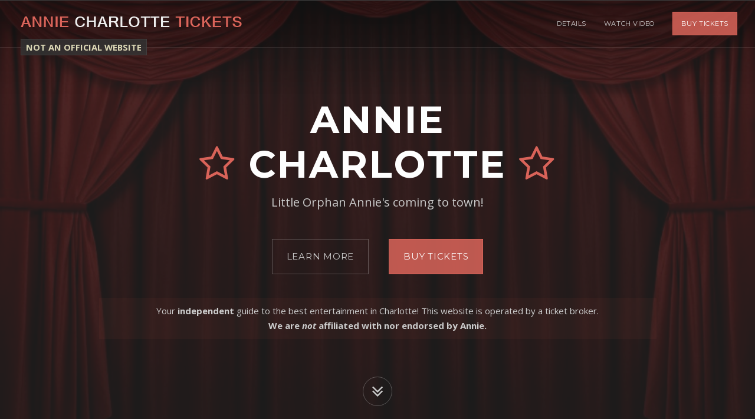

--- FILE ---
content_type: text/html
request_url: https://anniecharlotte.com/
body_size: 4276
content:
<!DOCTYPE html>
<!--[if lt IE 7 ]><html class="ie ie6" lang="en"> <![endif]-->
<!--[if IE 7 ]><html class="ie ie7" lang="en"> <![endif]-->
<!--[if IE 8 ]><html class="ie ie8" lang="en"> <![endif]-->
<!--[if (gte IE 9)|!(IE)]><!-->
<html lang="en">
<!--<![endif]-->
<head><meta charset="utf-8" /><meta name="viewport" content="width=device-width, initial-scale=1, maximum-scale=1" /><link rel="stylesheet" href="https://fonts.googleapis.com/css?family=Montserrat:400,700" /><link rel="stylesheet" href="https://fonts.googleapis.com/css?family=Open+Sans:300italic,400italic,600italic,700italic,800italic,400,300,600,700,800" />
<script>
function getCookie(n) { for (var t = n + '=', r = document.cookie.split(';'), e = 0; e < r.length; e++) { for (var i = r[e]; ' ' == i.charAt(0);)i = i.substring(1, i.length); if (0 === i.indexOf(t)) return decodeURIComponent(i.substring(t.length, i.length)) } return null }
function setCookie(n, v, days) { var e = ''; if (days) { var d = new Date(); d.setTime(d.getTime() + days * 24 * 60 * 60 * 1000); e = ';expires=' + d.toGMTString(); } document.cookie = n + '=' + v + e + ';domain=.anniecharlotte.com;path=/'; }
function clientReroute(url) {
var crrc = { 'referrer': document.referrer, 'landing': window.location.href, 'reroute': url };
if (getCookie('crrc') !== null) { crrc = JSON.parse(getCookie('crrc')); crrc.reroute = url; }
setCookie('crrc', JSON.stringify(crrc));
window.location.replace(url);
}
window.hg = true;
var siteVer = '616868940';
window.xmgr = {
_ts: performance.now(),
_arr: [],
_track: function () { },
push: function (s, p) {
this._arr.push([s, performance.now() - this._ts, p]);
this._track();
},
gsxp: function (n, r, d = 30) { var o = 'xp_' + n, t = getCookie(o); return t || setCookie(o, t = r[Math.floor(Math.random() * r.length)], d), t; }
};
window.xmgr.push('pageview',{"evc":0});
var xjst = document.createElement('script');
xjst.src = '/actv/xmgrjs?v=' + Date.now();
xjst.async = true;
document.head.appendChild(xjst);
var sv2301a = window.xmgr.gsxp('2301a', ['a', 'b'], 15);
</script>
<script src="/VerBust.js" async></script>
<title>
Annie Charlotte Tickets | Live on Tour!
</title><link rel="canonical" href="https://www.anniecharlotte.com/" /><meta name="author" content="Annie" /><meta name="description" content="Tickets for the Annie Charlotte production are on sale - Live at the Belk Theatre at Blumenthal Performing Arts Center in 2026 - Get Annie Charlotte Tickets!" /><link rel="icon" href="/static/favicon.ico" /><link rel="stylesheet" href="/static/1.2/css/bootstrap.min.css" /><link rel="stylesheet" href="/static/1.2/css/font-awesome.min.css" /><link rel="stylesheet" href="/static/1.2/css/animate.min.css" /><link rel="stylesheet" href="/static/1.2/css/style.css" /><link rel="stylesheet" href="/static/1.2/css/colors/red.css" />
<style>
#blurb {
margin-bottom: 60px; text-wrap: pretty;
}
#blurb h2, #blurb h3 {
margin: -5px 0 15px 0;
font-size: 25px;
}
@media ( max-width: 767px ) {
#hero-final {
font-size: 11pt;
}
#blurb h2, #blurb h3 {
font-size: 20px;
}
}
@media ( max-width: 479px ) {
#hero-final {
font-size: 9pt;
}
#blurb h2, #blurb h3 {
font-size: 18px;
}
}
.highlighter{padding:5px 2px;background-color:rgba(218,100,90,.05);}
@media(min-width: 992px){.highlighter{padding:10px 5px;}}
.hero-buttons{margin-bottom:30px;}
@media(min-width: 992px){.hero-buttons{margin-bottom:40px;}}
#BigUnofficial {
position: fixed;
top: 68px;
right: 0;
bottom: auto;
left: 35px;
z-index: 101;
text-align: left;
opacity: .85;
display: none;
}
@media (min-width: 992px) {
#BigUnofficial {
display: block;
}
}
#BigUnofficial span {
background-color: #333;
padding: 3px 8px;
border: 1px solid #444;
color: #FAFAD2;
font-weight: bold;
font-size: 11pt;
cursor: default;
}
#BigUnofficial.ubigger { top: 64px; } #BigUnofficial.ubigger span { font-size: 14pt; }
.bad-scroll-top { top: 0 !important; }
</style>
<script src="https://widget.trustpilot.com/bootstrap/v5/tp.widget.bootstrap.min.js" async></script>
</head>
<body class="enable-animations enable-preloader">
<div id="document" class="document">
<header id="header" class="header-section section section-dark navbar navbar-fixed-top">
<div class="container-fluid">
<div class="navbar-header navbar-left">
<button type="button" class="navbar-toggle" data-toggle="collapse" data-target="#navigation">
<span class="sr-only">Toggle navigation</span>
<span class="icon-bar"></span>
<span class="icon-bar"></span>
<span class="icon-bar"></span>
</button>
<a id="logo_big" class="navbar-logo navbar-brand anchor-link hidden-xs hidden-sm" href="#hero" style="float: none; display: block; position: absolute; height: auto; max-width: 80%;">
<img class="img-responsive" src="/redlogo.png" alt="Annie Charlotte Tickets" width="383" height="34">
</a>
<a id="logo_small" class="navbar-logo navbar-brand anchor-link visible-xs visible-sm" href="#hero" style="float: none; display: block; position: absolute; height: auto; max-width: 80%;">
<img class="img-responsive" src="/redlogo.png" alt="Annie Charlotte Tickets" width="383" height="34">
</a>
</div>
<nav id="navigation" class="navigation navbar-collapse collapse navbar-right">
<ul id="header-nav" class="nav navbar-nav">
<li><a href="#hero" class="hidden">Top</a></li>
<li><a href="#details">Details</a></li>
<li class="dropdown dropdown-hover visible-md">
<a href="#" class="dropdown-toggle external" data-toggle="dropdown" role="button" aria-expanded="false">More <span class="caret"></span></a>
<ul class="dropdown-menu" role="menu">
<li><a href="#video">Watch Video</a></li>
</ul>
</li>
<li class="hidden-md"><a href="#video">Watch Video</a></li>
<li class="header-action-button"><a href="https://www.bigstub.com/Annie-Tickets" rel="nofollow" class="btn btn-primary">Buy Tickets</a></li>
</ul>
</nav>
</div>
</header>
<section id="hero" class="hero-section hero-layout-simple hero-layout-fullscreen-cta-and-countdown hero-fullscreen section section-dark">
<div class="section-background">
<div class="section-background-image" data-stellar-ratio="0.4">
<img src="/static2/theatrebackground1" alt="" style="opacity: 0.2;" />
</div>
</div>
<div class="container">
<div id="hero-content" class="hero-content text-center">
<div class="hero-content-inner">
<div class="row">
<div class="col-md-10 col-md-offset-1">
<div class="hero-heading text-center" data-animation="fadeIn">
<h1 class="hero-title">Annie<br /><span class="text-primary fa fa-star-o hidden-xs"></span> Charlotte <span class="text-primary fa fa-star-o hidden-xs"></span></h1>
<div class="hero-tagline" id="front-tagline" style="text-wrap: balance">
Little Orphan Annie's coming to town!
</div>
</div>
<p class="hero-buttons">
<a href="#details" class="btn btn-lg btn-default">Learn More</a>
<a href="https://www.bigstub.com/Annie-Tickets" rel="nofollow" class="btn btn-lg btn-primary">Buy Tickets</a>
</p>
<p id="hero-final" class="highlighter">
Your <b>independent</b> guide to the best entertainment in Charlotte! This website is operated by a <span class="text-nowrap">ticket broker.</span><br><b>We are <em>not</em> affiliated with nor endorsed by Annie.</b>
</p>
</div>
</div>
</div>
</div>
</div>
<a href="#details" class="hero-start-link anchor-link"><span class="fa fa-angle-double-down"></span></a>
</section>
<section id="details" class="headline-section section-gray section">
<div class="container">
<div class="row">
<div class="col-md-10 col-md-offset-1">
<div id="blurb" class="text-justify">
<h3>The Sun&#39;ll Come Out in Charlotte This Spring!</h3>
<p>Don&#39;t miss the feel-good musical revival of the decade, Charlotte-area theater fans! <strong>Annie</strong> is coming to the Belk Theatre at Blumenthal Performing Arts Center, and because great tickets are available for every performance, you won&#39;t have to miss any of the fun, any of the music, or any of the magic. Check out the Annie Charlotte schedule below to learn more about the production details, but don&#39;t wait - if you want to get the best <strong>Annie Charlotte Tickets</strong>, then you&#39;ll have to pick out your set right away!</p>
</div>
<ul class="icon-list">
</ul>
</div>
</div>
</div>
</section>
<section id="video" class="video-section section-gray section">
<div class="container">
<h2 class="section-heading text-center">Watch the Video</h2>
<div class="row">
<div class="col-md-10 col-md-offset-1">
<div class="video-embed">
<iframe class="video-async" data-source="youtube" data-video="LH6MstVxehQ"  allowfullscreen ></iframe>
</div>
</div>
</div>
</div>
</section>
<section id="testimonial" class="testimonial-section section">
<div class="container">
<h2 class="section-heading text-center">Powered by BigStub&reg; - Trusted Everywhere</h2>
<div class="trustpilot-widget" data-locale="en-US" data-template-id="54ad5defc6454f065c28af8b" data-businessunit-id="4bdf47b50000640005070c05" data-style-height="240px" data-style-width="100%" data-theme="light">
<a href="https://www.trustpilot.com/review/www.bigstub.com" target="_blank" rel="nofollow">Trustpilot</a>
</div>
</div>
</section>
<section id="closing" class="closing-section section-dark section">
<div class="section-background">
<div class="bad-scroll-top section-background-image" data-stellar-ratio="0.4">
<img src="/static2/theatrebackground1" alt="" style="opacity: 0.15;" />
</div>
</div>
<div class="container">
<h3 class="closing-shout" style="text-wrap: pretty">
Your independent guide to the best entertainment in Charlotte! This website is operated by a ticket broker. Tickets are listed by third-party sellers and may be above face value.
</h3>
<div class="closing-buttons" data-animation="tada"><a href="https://www.bigstub.com/Annie-Tickets" rel="nofollow" class="btn btn-lg btn-primary">Get your tickets now!</a></div>
</div>
</section>
<section id="footer" class="footer-section section">
<div class="container">
<div class="footer-copyright" style="opacity: 1; text-wrap: pretty">
&copy; 2026 <a href="https://www.anniecharlotte.com/">AnnieCharlotte.com</a> - We are not affiliated with Annie.
</div>
</div>
</section>
</div>
<script>
document.write('          \u003cscript src=\"/static/1.2/js/jquery-1.11.2.min.js\"\u003e\u003c/script\u003e         \u003cscript src=\"/static/1.2/js/bootstrap.min.js\"\u003e\u003c/script\u003e         \u003cscript src=\"/static/1.2/js/_bundleA.js\"\u003e\u003c/script\u003e         \u003cscript src=\"/static/1.2/js/_bundleC.js\"\u003e\u003c/script\u003e     ');
</script>
<script>
function adjustLogoSize() {
$('#logo_big').css('max-width', (($('#header').width() - $('#navigation').width())) + 'px');
$('#logo_small').css('max-width', ($('#navigation').width() - 30) + 'px');
}
function checkHeroSize() {
// check if hero content is too tall (attempts to adjust so disclosures remain above fold)
if ($('#hero-content').height() > $('#hero').height()) {
// reduce hero padding
$('#hero').css('padding', $('#header').height() + 'px 0');
// check if hero content still too tall
if ($('#hero-content').height() > $('#hero').height()) {
// hide countdown row if it exists
$('#countdownrow').hide();
}
}
}
let unofficialWordings = [];
let defaultUnofficialWording = 'NOT AN OFFICIAL WEBSITE';
const buClass = '';
$('#document').prepend('<div id="BigUnofficial" class="' + buClass + '"><span title="This website is operated by a ticket broker.">' + defaultUnofficialWording + '</span></div>');
// "NOT AN OFFICIAL WEBSITE" notice for mobile screens
const $muBanner = $('<div id="MobileUnofficial" class="highlighter hidden-md hidden-lg" style="opacity: 0; margin: -40px -15px 20px; text-align: center; font-size: 9pt; color: rgba(255, 228, 196, 1); font-weight: bold;">' + defaultUnofficialWording + '</div>').prependTo('#hero .container');
const muBanner = $muBanner[0];
muBanner.style.opacity = 1; // restore opacity
function toggleMuBanner() { // fade in/out on scroll
if (window.scrollY < 9) $muBanner.stop(true, true).fadeIn(800); // 9, 800 arbitrary
else $muBanner.stop(true, true).fadeOut(800);
}
$(window).on('scroll', toggleMuBanner);
window.onload = function () {
adjustLogoSize(); checkHeroSize();
$(window).resize(function () { adjustLogoSize(); checkHeroSize(); });
}
</script>
</body>
</html>

--- FILE ---
content_type: application/javascript; charset=utf-8
request_url: https://anniecharlotte.com/actv/xtrkjs?event=pageview&json=%7B%22event%22%3A%22pageview%22%2C%22count%22%3A0%2C%22v%22%3A1%2C%22properties%22%3A%7B%22insertId%22%3A%22b41b761249f8429b950425adb71d6eb5%22%2C%22_cv%22%3A0%2C%22timestamp%22%3A1769682069216%2C%22elapsed%22%3A0.07000000005064066%2C%22xId%22%3A%2231sbe8ada3cbcac4%22%2C%22userAgent%22%3A%22Mozilla%2F5.0%20(Macintosh%3B%20Intel%20Mac%20OS%20X%2010_15_7)%20AppleWebKit%2F537.36%20(KHTML%2C%20like%20Gecko)%20Chrome%2F131.0.0.0%20Safari%2F537.36%3B%20ClaudeBot%2F1.0%3B%20%2Bclaudebot%40anthropic.com)%22%2C%22browserHeight%22%3A720%2C%22browserWidth%22%3A1280%2C%22currentUrl%22%3A%22https%3A%2F%2Fanniecharlotte.com%2F%22%2C%22canonicalUrl%22%3A%22https%3A%2F%2Fwww.anniecharlotte.com%2F%22%2C%22referrer%22%3A%22%22%2C%22crrd%22%3Anull%2C%22_pcv%22%3A-1507388136%7D%2C%22clientProps%22%3A%7B%22evc%22%3A0%7D%7D
body_size: 30
content:
window.xmgr._cv = -2070183530;
window.xmgr._track();


--- FILE ---
content_type: application/javascript
request_url: https://anniecharlotte.com/VerBust.js
body_size: -11
content:
if (siteVer !== '616868940') { clientReroute('https://www.anniecharlotte.com/home'); } else { window.vbg = true; }